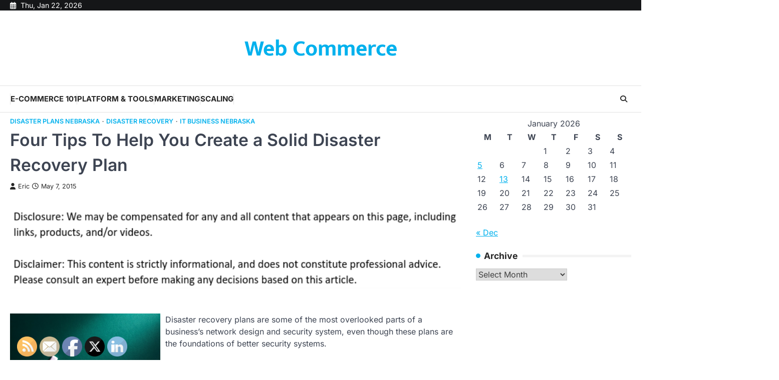

--- FILE ---
content_type: text/html; charset=UTF-8
request_url: https://web-commerces.com/four-tips-to-help-you-create-a-solid-disaster-recovery-plan/
body_size: 14437
content:
<!doctype html>
<html lang="en-US">
<head>
	<meta charset="UTF-8">
	<meta name="viewport" content="width=device-width, initial-scale=1">
	<link rel="profile" href="https://gmpg.org/xfn/11">

	<meta name='robots' content='index, follow, max-image-preview:large, max-snippet:-1, max-video-preview:-1' />

	<!-- This site is optimized with the Yoast SEO plugin v26.8 - https://yoast.com/product/yoast-seo-wordpress/ -->
	<title>Four Tips To Help You Create a Solid Disaster Recovery Plan - Web Commerce</title>
	<link rel="canonical" href="https://web-commerces.com/four-tips-to-help-you-create-a-solid-disaster-recovery-plan/" />
	<meta property="og:locale" content="en_US" />
	<meta property="og:type" content="article" />
	<meta property="og:title" content="Four Tips To Help You Create a Solid Disaster Recovery Plan - Web Commerce" />
	<meta property="og:description" content="Disaster recovery plans are some of the most overlooked parts of a business&#8217;s network design and security system, even though&hellip;" />
	<meta property="og:url" content="https://web-commerces.com/four-tips-to-help-you-create-a-solid-disaster-recovery-plan/" />
	<meta property="og:site_name" content="Web Commerce" />
	<meta property="article:published_time" content="2015-05-07T18:27:28+00:00" />
	<meta property="article:modified_time" content="2025-10-08T11:24:08+00:00" />
	<meta property="og:image" content="https://s3.amazonaws.com/xrm/1668_408_242790_1.jpg" />
	<meta name="author" content="Eric" />
	<meta name="twitter:card" content="summary_large_image" />
	<meta name="twitter:label1" content="Written by" />
	<meta name="twitter:data1" content="Eric" />
	<meta name="twitter:label2" content="Est. reading time" />
	<meta name="twitter:data2" content="2 minutes" />
	<script type="application/ld+json" class="yoast-schema-graph">{"@context":"https://schema.org","@graph":[{"@type":"Article","@id":"https://web-commerces.com/four-tips-to-help-you-create-a-solid-disaster-recovery-plan/#article","isPartOf":{"@id":"https://web-commerces.com/four-tips-to-help-you-create-a-solid-disaster-recovery-plan/"},"author":{"name":"Eric","@id":"https://web-commerces.com/#/schema/person/49772ecc71ea486064b23e00e970cff2"},"headline":"Four Tips To Help You Create a Solid Disaster Recovery Plan","datePublished":"2015-05-07T18:27:28+00:00","dateModified":"2025-10-08T11:24:08+00:00","mainEntityOfPage":{"@id":"https://web-commerces.com/four-tips-to-help-you-create-a-solid-disaster-recovery-plan/"},"wordCount":371,"commentCount":0,"image":{"@id":"https://web-commerces.com/four-tips-to-help-you-create-a-solid-disaster-recovery-plan/#primaryimage"},"thumbnailUrl":"https://s3.amazonaws.com/xrm/1668_408_242790_1.jpg","articleSection":["Disaster plans nebraska","Disaster recovery","It business nebraska"],"inLanguage":"en-US"},{"@type":"WebPage","@id":"https://web-commerces.com/four-tips-to-help-you-create-a-solid-disaster-recovery-plan/","url":"https://web-commerces.com/four-tips-to-help-you-create-a-solid-disaster-recovery-plan/","name":"Four Tips To Help You Create a Solid Disaster Recovery Plan - Web Commerce","isPartOf":{"@id":"https://web-commerces.com/#website"},"primaryImageOfPage":{"@id":"https://web-commerces.com/four-tips-to-help-you-create-a-solid-disaster-recovery-plan/#primaryimage"},"image":{"@id":"https://web-commerces.com/four-tips-to-help-you-create-a-solid-disaster-recovery-plan/#primaryimage"},"thumbnailUrl":"https://s3.amazonaws.com/xrm/1668_408_242790_1.jpg","datePublished":"2015-05-07T18:27:28+00:00","dateModified":"2025-10-08T11:24:08+00:00","author":{"@id":"https://web-commerces.com/#/schema/person/49772ecc71ea486064b23e00e970cff2"},"breadcrumb":{"@id":"https://web-commerces.com/four-tips-to-help-you-create-a-solid-disaster-recovery-plan/#breadcrumb"},"inLanguage":"en-US","potentialAction":[{"@type":"ReadAction","target":["https://web-commerces.com/four-tips-to-help-you-create-a-solid-disaster-recovery-plan/"]}]},{"@type":"ImageObject","inLanguage":"en-US","@id":"https://web-commerces.com/four-tips-to-help-you-create-a-solid-disaster-recovery-plan/#primaryimage","url":"https://s3.amazonaws.com/xrm/1668_408_242790_1.jpg","contentUrl":"https://s3.amazonaws.com/xrm/1668_408_242790_1.jpg"},{"@type":"BreadcrumbList","@id":"https://web-commerces.com/four-tips-to-help-you-create-a-solid-disaster-recovery-plan/#breadcrumb","itemListElement":[{"@type":"ListItem","position":1,"name":"Home","item":"https://web-commerces.com/"},{"@type":"ListItem","position":2,"name":"Four Tips To Help You Create a Solid Disaster Recovery Plan"}]},{"@type":"WebSite","@id":"https://web-commerces.com/#website","url":"https://web-commerces.com/","name":"Web Commerce","description":"","potentialAction":[{"@type":"SearchAction","target":{"@type":"EntryPoint","urlTemplate":"https://web-commerces.com/?s={search_term_string}"},"query-input":{"@type":"PropertyValueSpecification","valueRequired":true,"valueName":"search_term_string"}}],"inLanguage":"en-US"},{"@type":"Person","@id":"https://web-commerces.com/#/schema/person/49772ecc71ea486064b23e00e970cff2","name":"Eric","image":{"@type":"ImageObject","inLanguage":"en-US","@id":"https://web-commerces.com/#/schema/person/image/","url":"https://secure.gravatar.com/avatar/9baecf92bae6639a4e61738fb5c8b53b063b214f232b91bd950a7b295f0cd154?s=96&d=wavatar&r=g","contentUrl":"https://secure.gravatar.com/avatar/9baecf92bae6639a4e61738fb5c8b53b063b214f232b91bd950a7b295f0cd154?s=96&d=wavatar&r=g","caption":"Eric"},"url":"https://web-commerces.com/author/eric/"}]}</script>
	<!-- / Yoast SEO plugin. -->


<link rel="alternate" type="application/rss+xml" title="Web Commerce &raquo; Feed" href="https://web-commerces.com/feed/" />
<link rel="alternate" title="oEmbed (JSON)" type="application/json+oembed" href="https://web-commerces.com/wp-json/oembed/1.0/embed?url=https%3A%2F%2Fweb-commerces.com%2Ffour-tips-to-help-you-create-a-solid-disaster-recovery-plan%2F" />
<link rel="alternate" title="oEmbed (XML)" type="text/xml+oembed" href="https://web-commerces.com/wp-json/oembed/1.0/embed?url=https%3A%2F%2Fweb-commerces.com%2Ffour-tips-to-help-you-create-a-solid-disaster-recovery-plan%2F&#038;format=xml" />
<style id='wp-img-auto-sizes-contain-inline-css'>
img:is([sizes=auto i],[sizes^="auto," i]){contain-intrinsic-size:3000px 1500px}
/*# sourceURL=wp-img-auto-sizes-contain-inline-css */
</style>
<style id='wp-emoji-styles-inline-css'>

	img.wp-smiley, img.emoji {
		display: inline !important;
		border: none !important;
		box-shadow: none !important;
		height: 1em !important;
		width: 1em !important;
		margin: 0 0.07em !important;
		vertical-align: -0.1em !important;
		background: none !important;
		padding: 0 !important;
	}
/*# sourceURL=wp-emoji-styles-inline-css */
</style>
<style id='wp-block-library-inline-css'>
:root{--wp-block-synced-color:#7a00df;--wp-block-synced-color--rgb:122,0,223;--wp-bound-block-color:var(--wp-block-synced-color);--wp-editor-canvas-background:#ddd;--wp-admin-theme-color:#007cba;--wp-admin-theme-color--rgb:0,124,186;--wp-admin-theme-color-darker-10:#006ba1;--wp-admin-theme-color-darker-10--rgb:0,107,160.5;--wp-admin-theme-color-darker-20:#005a87;--wp-admin-theme-color-darker-20--rgb:0,90,135;--wp-admin-border-width-focus:2px}@media (min-resolution:192dpi){:root{--wp-admin-border-width-focus:1.5px}}.wp-element-button{cursor:pointer}:root .has-very-light-gray-background-color{background-color:#eee}:root .has-very-dark-gray-background-color{background-color:#313131}:root .has-very-light-gray-color{color:#eee}:root .has-very-dark-gray-color{color:#313131}:root .has-vivid-green-cyan-to-vivid-cyan-blue-gradient-background{background:linear-gradient(135deg,#00d084,#0693e3)}:root .has-purple-crush-gradient-background{background:linear-gradient(135deg,#34e2e4,#4721fb 50%,#ab1dfe)}:root .has-hazy-dawn-gradient-background{background:linear-gradient(135deg,#faaca8,#dad0ec)}:root .has-subdued-olive-gradient-background{background:linear-gradient(135deg,#fafae1,#67a671)}:root .has-atomic-cream-gradient-background{background:linear-gradient(135deg,#fdd79a,#004a59)}:root .has-nightshade-gradient-background{background:linear-gradient(135deg,#330968,#31cdcf)}:root .has-midnight-gradient-background{background:linear-gradient(135deg,#020381,#2874fc)}:root{--wp--preset--font-size--normal:16px;--wp--preset--font-size--huge:42px}.has-regular-font-size{font-size:1em}.has-larger-font-size{font-size:2.625em}.has-normal-font-size{font-size:var(--wp--preset--font-size--normal)}.has-huge-font-size{font-size:var(--wp--preset--font-size--huge)}.has-text-align-center{text-align:center}.has-text-align-left{text-align:left}.has-text-align-right{text-align:right}.has-fit-text{white-space:nowrap!important}#end-resizable-editor-section{display:none}.aligncenter{clear:both}.items-justified-left{justify-content:flex-start}.items-justified-center{justify-content:center}.items-justified-right{justify-content:flex-end}.items-justified-space-between{justify-content:space-between}.screen-reader-text{border:0;clip-path:inset(50%);height:1px;margin:-1px;overflow:hidden;padding:0;position:absolute;width:1px;word-wrap:normal!important}.screen-reader-text:focus{background-color:#ddd;clip-path:none;color:#444;display:block;font-size:1em;height:auto;left:5px;line-height:normal;padding:15px 23px 14px;text-decoration:none;top:5px;width:auto;z-index:100000}html :where(.has-border-color){border-style:solid}html :where([style*=border-top-color]){border-top-style:solid}html :where([style*=border-right-color]){border-right-style:solid}html :where([style*=border-bottom-color]){border-bottom-style:solid}html :where([style*=border-left-color]){border-left-style:solid}html :where([style*=border-width]){border-style:solid}html :where([style*=border-top-width]){border-top-style:solid}html :where([style*=border-right-width]){border-right-style:solid}html :where([style*=border-bottom-width]){border-bottom-style:solid}html :where([style*=border-left-width]){border-left-style:solid}html :where(img[class*=wp-image-]){height:auto;max-width:100%}:where(figure){margin:0 0 1em}html :where(.is-position-sticky){--wp-admin--admin-bar--position-offset:var(--wp-admin--admin-bar--height,0px)}@media screen and (max-width:600px){html :where(.is-position-sticky){--wp-admin--admin-bar--position-offset:0px}}

/*# sourceURL=wp-block-library-inline-css */
</style><style id='global-styles-inline-css'>
:root{--wp--preset--aspect-ratio--square: 1;--wp--preset--aspect-ratio--4-3: 4/3;--wp--preset--aspect-ratio--3-4: 3/4;--wp--preset--aspect-ratio--3-2: 3/2;--wp--preset--aspect-ratio--2-3: 2/3;--wp--preset--aspect-ratio--16-9: 16/9;--wp--preset--aspect-ratio--9-16: 9/16;--wp--preset--color--black: #000000;--wp--preset--color--cyan-bluish-gray: #abb8c3;--wp--preset--color--white: #ffffff;--wp--preset--color--pale-pink: #f78da7;--wp--preset--color--vivid-red: #cf2e2e;--wp--preset--color--luminous-vivid-orange: #ff6900;--wp--preset--color--luminous-vivid-amber: #fcb900;--wp--preset--color--light-green-cyan: #7bdcb5;--wp--preset--color--vivid-green-cyan: #00d084;--wp--preset--color--pale-cyan-blue: #8ed1fc;--wp--preset--color--vivid-cyan-blue: #0693e3;--wp--preset--color--vivid-purple: #9b51e0;--wp--preset--gradient--vivid-cyan-blue-to-vivid-purple: linear-gradient(135deg,rgb(6,147,227) 0%,rgb(155,81,224) 100%);--wp--preset--gradient--light-green-cyan-to-vivid-green-cyan: linear-gradient(135deg,rgb(122,220,180) 0%,rgb(0,208,130) 100%);--wp--preset--gradient--luminous-vivid-amber-to-luminous-vivid-orange: linear-gradient(135deg,rgb(252,185,0) 0%,rgb(255,105,0) 100%);--wp--preset--gradient--luminous-vivid-orange-to-vivid-red: linear-gradient(135deg,rgb(255,105,0) 0%,rgb(207,46,46) 100%);--wp--preset--gradient--very-light-gray-to-cyan-bluish-gray: linear-gradient(135deg,rgb(238,238,238) 0%,rgb(169,184,195) 100%);--wp--preset--gradient--cool-to-warm-spectrum: linear-gradient(135deg,rgb(74,234,220) 0%,rgb(151,120,209) 20%,rgb(207,42,186) 40%,rgb(238,44,130) 60%,rgb(251,105,98) 80%,rgb(254,248,76) 100%);--wp--preset--gradient--blush-light-purple: linear-gradient(135deg,rgb(255,206,236) 0%,rgb(152,150,240) 100%);--wp--preset--gradient--blush-bordeaux: linear-gradient(135deg,rgb(254,205,165) 0%,rgb(254,45,45) 50%,rgb(107,0,62) 100%);--wp--preset--gradient--luminous-dusk: linear-gradient(135deg,rgb(255,203,112) 0%,rgb(199,81,192) 50%,rgb(65,88,208) 100%);--wp--preset--gradient--pale-ocean: linear-gradient(135deg,rgb(255,245,203) 0%,rgb(182,227,212) 50%,rgb(51,167,181) 100%);--wp--preset--gradient--electric-grass: linear-gradient(135deg,rgb(202,248,128) 0%,rgb(113,206,126) 100%);--wp--preset--gradient--midnight: linear-gradient(135deg,rgb(2,3,129) 0%,rgb(40,116,252) 100%);--wp--preset--font-size--small: 13px;--wp--preset--font-size--medium: 20px;--wp--preset--font-size--large: 36px;--wp--preset--font-size--x-large: 42px;--wp--preset--spacing--20: 0.44rem;--wp--preset--spacing--30: 0.67rem;--wp--preset--spacing--40: 1rem;--wp--preset--spacing--50: 1.5rem;--wp--preset--spacing--60: 2.25rem;--wp--preset--spacing--70: 3.38rem;--wp--preset--spacing--80: 5.06rem;--wp--preset--shadow--natural: 6px 6px 9px rgba(0, 0, 0, 0.2);--wp--preset--shadow--deep: 12px 12px 50px rgba(0, 0, 0, 0.4);--wp--preset--shadow--sharp: 6px 6px 0px rgba(0, 0, 0, 0.2);--wp--preset--shadow--outlined: 6px 6px 0px -3px rgb(255, 255, 255), 6px 6px rgb(0, 0, 0);--wp--preset--shadow--crisp: 6px 6px 0px rgb(0, 0, 0);}:where(.is-layout-flex){gap: 0.5em;}:where(.is-layout-grid){gap: 0.5em;}body .is-layout-flex{display: flex;}.is-layout-flex{flex-wrap: wrap;align-items: center;}.is-layout-flex > :is(*, div){margin: 0;}body .is-layout-grid{display: grid;}.is-layout-grid > :is(*, div){margin: 0;}:where(.wp-block-columns.is-layout-flex){gap: 2em;}:where(.wp-block-columns.is-layout-grid){gap: 2em;}:where(.wp-block-post-template.is-layout-flex){gap: 1.25em;}:where(.wp-block-post-template.is-layout-grid){gap: 1.25em;}.has-black-color{color: var(--wp--preset--color--black) !important;}.has-cyan-bluish-gray-color{color: var(--wp--preset--color--cyan-bluish-gray) !important;}.has-white-color{color: var(--wp--preset--color--white) !important;}.has-pale-pink-color{color: var(--wp--preset--color--pale-pink) !important;}.has-vivid-red-color{color: var(--wp--preset--color--vivid-red) !important;}.has-luminous-vivid-orange-color{color: var(--wp--preset--color--luminous-vivid-orange) !important;}.has-luminous-vivid-amber-color{color: var(--wp--preset--color--luminous-vivid-amber) !important;}.has-light-green-cyan-color{color: var(--wp--preset--color--light-green-cyan) !important;}.has-vivid-green-cyan-color{color: var(--wp--preset--color--vivid-green-cyan) !important;}.has-pale-cyan-blue-color{color: var(--wp--preset--color--pale-cyan-blue) !important;}.has-vivid-cyan-blue-color{color: var(--wp--preset--color--vivid-cyan-blue) !important;}.has-vivid-purple-color{color: var(--wp--preset--color--vivid-purple) !important;}.has-black-background-color{background-color: var(--wp--preset--color--black) !important;}.has-cyan-bluish-gray-background-color{background-color: var(--wp--preset--color--cyan-bluish-gray) !important;}.has-white-background-color{background-color: var(--wp--preset--color--white) !important;}.has-pale-pink-background-color{background-color: var(--wp--preset--color--pale-pink) !important;}.has-vivid-red-background-color{background-color: var(--wp--preset--color--vivid-red) !important;}.has-luminous-vivid-orange-background-color{background-color: var(--wp--preset--color--luminous-vivid-orange) !important;}.has-luminous-vivid-amber-background-color{background-color: var(--wp--preset--color--luminous-vivid-amber) !important;}.has-light-green-cyan-background-color{background-color: var(--wp--preset--color--light-green-cyan) !important;}.has-vivid-green-cyan-background-color{background-color: var(--wp--preset--color--vivid-green-cyan) !important;}.has-pale-cyan-blue-background-color{background-color: var(--wp--preset--color--pale-cyan-blue) !important;}.has-vivid-cyan-blue-background-color{background-color: var(--wp--preset--color--vivid-cyan-blue) !important;}.has-vivid-purple-background-color{background-color: var(--wp--preset--color--vivid-purple) !important;}.has-black-border-color{border-color: var(--wp--preset--color--black) !important;}.has-cyan-bluish-gray-border-color{border-color: var(--wp--preset--color--cyan-bluish-gray) !important;}.has-white-border-color{border-color: var(--wp--preset--color--white) !important;}.has-pale-pink-border-color{border-color: var(--wp--preset--color--pale-pink) !important;}.has-vivid-red-border-color{border-color: var(--wp--preset--color--vivid-red) !important;}.has-luminous-vivid-orange-border-color{border-color: var(--wp--preset--color--luminous-vivid-orange) !important;}.has-luminous-vivid-amber-border-color{border-color: var(--wp--preset--color--luminous-vivid-amber) !important;}.has-light-green-cyan-border-color{border-color: var(--wp--preset--color--light-green-cyan) !important;}.has-vivid-green-cyan-border-color{border-color: var(--wp--preset--color--vivid-green-cyan) !important;}.has-pale-cyan-blue-border-color{border-color: var(--wp--preset--color--pale-cyan-blue) !important;}.has-vivid-cyan-blue-border-color{border-color: var(--wp--preset--color--vivid-cyan-blue) !important;}.has-vivid-purple-border-color{border-color: var(--wp--preset--color--vivid-purple) !important;}.has-vivid-cyan-blue-to-vivid-purple-gradient-background{background: var(--wp--preset--gradient--vivid-cyan-blue-to-vivid-purple) !important;}.has-light-green-cyan-to-vivid-green-cyan-gradient-background{background: var(--wp--preset--gradient--light-green-cyan-to-vivid-green-cyan) !important;}.has-luminous-vivid-amber-to-luminous-vivid-orange-gradient-background{background: var(--wp--preset--gradient--luminous-vivid-amber-to-luminous-vivid-orange) !important;}.has-luminous-vivid-orange-to-vivid-red-gradient-background{background: var(--wp--preset--gradient--luminous-vivid-orange-to-vivid-red) !important;}.has-very-light-gray-to-cyan-bluish-gray-gradient-background{background: var(--wp--preset--gradient--very-light-gray-to-cyan-bluish-gray) !important;}.has-cool-to-warm-spectrum-gradient-background{background: var(--wp--preset--gradient--cool-to-warm-spectrum) !important;}.has-blush-light-purple-gradient-background{background: var(--wp--preset--gradient--blush-light-purple) !important;}.has-blush-bordeaux-gradient-background{background: var(--wp--preset--gradient--blush-bordeaux) !important;}.has-luminous-dusk-gradient-background{background: var(--wp--preset--gradient--luminous-dusk) !important;}.has-pale-ocean-gradient-background{background: var(--wp--preset--gradient--pale-ocean) !important;}.has-electric-grass-gradient-background{background: var(--wp--preset--gradient--electric-grass) !important;}.has-midnight-gradient-background{background: var(--wp--preset--gradient--midnight) !important;}.has-small-font-size{font-size: var(--wp--preset--font-size--small) !important;}.has-medium-font-size{font-size: var(--wp--preset--font-size--medium) !important;}.has-large-font-size{font-size: var(--wp--preset--font-size--large) !important;}.has-x-large-font-size{font-size: var(--wp--preset--font-size--x-large) !important;}
/*# sourceURL=global-styles-inline-css */
</style>

<style id='classic-theme-styles-inline-css'>
/*! This file is auto-generated */
.wp-block-button__link{color:#fff;background-color:#32373c;border-radius:9999px;box-shadow:none;text-decoration:none;padding:calc(.667em + 2px) calc(1.333em + 2px);font-size:1.125em}.wp-block-file__button{background:#32373c;color:#fff;text-decoration:none}
/*# sourceURL=/wp-includes/css/classic-themes.min.css */
</style>
<link rel='stylesheet' id='SFSImainCss-css' href='https://web-commerces.com/wp-content/plugins/ultimate-social-media-icons/css/sfsi-style.css?ver=2.9.6' media='all' />
<link rel='stylesheet' id='newsbreeze-slick-style-css' href='https://web-commerces.com/wp-content/themes/newsbreeze/assets/css/slick.min.css?ver=1.8.1' media='all' />
<link rel='stylesheet' id='newsbreeze-fontawesome-style-css' href='https://web-commerces.com/wp-content/themes/newsbreeze/assets/css/fontawesome.min.css?ver=6.4.2' media='all' />
<link rel='stylesheet' id='newsbreeze-google-fonts-css' href='https://web-commerces.com/wp-content/fonts/67744478b9789bc53ad51b8061b62b76.css' media='all' />
<link rel='stylesheet' id='newsbreeze-style-css' href='https://web-commerces.com/wp-content/themes/newsbreeze/style.css?ver=1.0.1' media='all' />
<style id='newsbreeze-style-inline-css'>

	/* Color */
	:root {
		--header-text-color: #00b1ed;
	}
	
	/* Typograhpy */
	:root {
		--font-heading: "Inter", serif;
		--font-main: -apple-system, BlinkMacSystemFont,"Inter", "Segoe UI", Roboto, Oxygen-Sans, Ubuntu, Cantarell, "Helvetica Neue", sans-serif;
	}

	body,
	button, input, select, optgroup, textarea {
		font-family: "Inter", serif;
	}

	.site-title a {
		font-family: "Mukta", serif;
	}

	.site-description {
		font-family: "Inter", serif;
	}
	
/*# sourceURL=newsbreeze-style-inline-css */
</style>
<script src="https://web-commerces.com/wp-includes/js/jquery/jquery.min.js?ver=3.7.1" id="jquery-core-js"></script>
<script src="https://web-commerces.com/wp-includes/js/jquery/jquery-migrate.min.js?ver=3.4.1" id="jquery-migrate-js"></script>
<link rel="https://api.w.org/" href="https://web-commerces.com/wp-json/" /><link rel="alternate" title="JSON" type="application/json" href="https://web-commerces.com/wp-json/wp/v2/posts/408" /><link rel="EditURI" type="application/rsd+xml" title="RSD" href="https://web-commerces.com/xmlrpc.php?rsd" />
<meta name="generator" content="WordPress 6.9" />
<link rel='shortlink' href='https://web-commerces.com/?p=408' />
<meta name="follow.[base64]" content="5dyUG2jBwas3KD1FPzv4"/>
<style type="text/css" id="breadcrumb-trail-css">.trail-items li::after {content: "/";}</style>
<meta name="generator" content="speculation-rules 1.6.0">
</head>

<body class="wp-singular post-template-default single single-post postid-408 single-format-standard wp-embed-responsive wp-theme-newsbreeze sfsi_actvite_theme_default right-sidebar light-theme">
		<div id="page" class="site ascendoor-site-wrapper">
		<a class="skip-link screen-reader-text" href="#primary">Skip to content</a>
		<div id="loader">
			<div class="loader-container">
				<div id="preloader" class="style-2">
					<div class="dot"></div>
				</div>
			</div>
		</div><!-- #loader -->
		<header id="masthead" class="site-header header-style-3 logo-size-small">
			<div class="top-middle-header-wrapper " style="background-image: url('');">
									<div class="top-header-part">
						<div class="ascendoor-wrapper">
							<div class="top-header-wrapper">
								<div class="top-header-left">
									<div class="date-wrap">
										<i class="far fa-calendar-alt"></i>
										<span>Thu, Jan 22, 2026</span>
									</div>
								</div>
								<div class="top-header-right">
									<div class="social-icons">
																			</div>
								</div>
							</div>
						</div>
					</div>
								<div class="middle-header-part">
										<div class="ascendoor-wrapper">
						<div class="middle-header-wrapper no-image">
							<div class="site-branding">
																<div class="site-identity">
																		<p class="site-title"><a href="https://web-commerces.com/" rel="home">Web Commerce</a></p>
																	</div>
							</div><!-- .site-branding -->
													</div>
					</div>
				</div>
			</div>
			<div class="bottom-header-part-outer">
				<div class="bottom-header-part">
					<div class="ascendoor-wrapper">
						<div class="bottom-header-wrapper">
							<div class="navigation-part">
								<nav id="site-navigation" class="main-navigation">
									<button class="menu-toggle" aria-controls="primary-menu" aria-expanded="false">
										<span class="hamburger">
											<svg viewBox="0 0 100 100" xmlns="http://www.w3.org/2000/svg">
												<circle cx="50" cy="50" r="30"></circle>
												<path class="line--1" d="M0 70l28-28c2-2 2-2 7-2h64"></path>
												<path class="line--2" d="M0 50h99"></path>
												<path class="line--3" d="M0 30l28 28c2 2 2 2 7 2h64"></path>
											</svg>
										</span>
									</button>
									<div class="main-navigation-links">
										<div class="menu-menu-container"><ul id="menu-menu" class="menu"><li id="menu-item-1684" class="menu-item menu-item-type-taxonomy menu-item-object-category menu-item-1684"><a href="https://web-commerces.com/category/e-commerce-101/">E-commerce 101</a></li>
<li id="menu-item-1685" class="menu-item menu-item-type-taxonomy menu-item-object-category menu-item-1685"><a href="https://web-commerces.com/category/platform-tools/">Platform &amp; Tools</a></li>
<li id="menu-item-1687" class="menu-item menu-item-type-taxonomy menu-item-object-category menu-item-1687"><a href="https://web-commerces.com/category/marketing/">Marketing</a></li>
<li id="menu-item-1686" class="menu-item menu-item-type-taxonomy menu-item-object-category menu-item-1686"><a href="https://web-commerces.com/category/scaling/">Scaling</a></li>
</ul></div>									</div>
								</nav><!-- #site-navigation -->
							</div>
							<div class="bottom-header-right-part">
								<div class="header-search">
									<div class="header-search-wrap">
										<a href="#" title="Search" class="header-search-icon">
											<i class="fa-solid fa-magnifying-glass"></i>
										</a>
										<div class="header-search-form">
											<form role="search" method="get" class="search-form" action="https://web-commerces.com/">
				<label>
					<span class="screen-reader-text">Search for:</span>
					<input type="search" class="search-field" placeholder="Search &hellip;" value="" name="s" />
				</label>
				<input type="submit" class="search-submit" value="Search" />
			</form>										</div>
									</div>
								</div>
							</div>
						</div>
					</div>
				</div>
			</div>
		</header><!-- #masthead -->


					<div id="content" class="site-content">
				<div class="ascendoor-wrapper">
					<div class="ascendoor-page">
					<main id="primary" class="site-main">

	
<article id="post-408" class="post-408 post type-post status-publish format-standard hentry category-disaster-plans-nebraska category-disaster-recovery category-it-business-nebraska">
	<div class="mag-post-single">
		<div class="mag-post-detail">
			<div class="mag-post-category">
				<a href="https://web-commerces.com/category/disaster-plans-nebraska/">Disaster plans nebraska</a><a href="https://web-commerces.com/category/disaster-recovery/">Disaster recovery</a><a href="https://web-commerces.com/category/it-business-nebraska/">It business nebraska</a>			</div>
			<header class="entry-header">
				<h1 class="entry-title">Four Tips To Help You Create a Solid Disaster Recovery Plan</h1>					<div class="mag-post-meta">
						<span class="post-author"> <a class="url fn n" href="https://web-commerces.com/author/eric/"><i class="fas fa-user"></i>Eric</a></span><span class="post-date"><a href="https://web-commerces.com/four-tips-to-help-you-create-a-solid-disaster-recovery-plan/" rel="bookmark"><i class="far fa-clock"></i><time class="entry-date published" datetime="2015-05-07T18:27:28+00:00">May 7, 2015</time><time class="updated" datetime="2025-10-08T11:24:08+00:00">October 8, 2025</time></a></span>					</div>
							</header><!-- .entry-header -->
		</div>
	</div>
		<div class="entry-content">
		<img decoding="async" src="/wp-content/uploads/2021/05/disclosure18.png" style="width:100%; margin:auto;">
<p><!--noteaser--></p>
<div style="float: left; padding-right: 10px;"><img decoding="async" src="https://s3.amazonaws.com/xrm/1668_408_242790_1.jpg" alt="Unified communications" align="left" width="300" /></div>
<p> Disaster recovery plans are some of the most overlooked parts of a business&#8217;s network design and security system, even though these plans are the foundations of better security systems.<br />
<br />
If you&#8217;re building up a disaster recovery plan for the first time, or even if you just want to revamp your current plan, here are a few tips to help you out:<br />
 </p>
<ul>
<li> First things first: many businesses like to think that they&#8217;re protected against security threats because they use state-of-the-art malware firewalls &#8212; and these programs <em>are</em> incredibly important &#8212; but <a href="http://www.scmagazine.com/2013-website-security-statistics-report/slideshow/1317/" Title="Disaster recovery nebraska">disaster recovery</a> plans are intended to prevent substantial data and financial losses that might result from natural and environmental problems like earthquakes, fires, snowstorms, etc. There&#8217;s no such thing as being too careful or too prepared with network management during a disaster.<br />
</p>
<li> Keep in mind that the upfront costs of a disaster recovery plan might <em>seem</em> like an unnecessary burden, especially because you&#8217;re constantly imagining the &#8220;What If?&#8221; scenarios that rarely happen, but these disasters <em>do</em> happen and the costs will be monumental. As with pretty much everything, the preventative plan is much better, in terms of cost, than the reactive plan.<br />
</p>
<li> One great way that new technology has influenced the world of network management and <a href="http://www.agcs.allianz.com/insights/expert-risk-articles/energy-risks/" Title="Security systems, Security system">IT services is that you can get help from a</a> disaster recovery service that&#8217;s located thousands of miles away. With cloud storage technology, you can store sensitive company data in servers that are halfway across the country, and with advanced encryption formulas, you can be sure that all of this data is kept safe. Don&#8217;t let distance keep you from utilizing the best service available.<br />
</p>
<li> Last but not least, remember that your business is unique and that you deserve to have a custom plan that covers what <em>you</em> need &#8212; not what your competitors need, or what your clients think you need. If you don&#8217;t feel comfortable with creating a disaster recovery plan yourself, there&#8217;s no shame in seeking advice from corporate security experts. After all, you work hard to maintain a valuable business and there are countless people depending on its success &#8212; you deserve to have a secure data system in place. </p>
	</div><!-- .entry-content -->

	<footer class="entry-footer">
			</footer><!-- .entry-footer -->

</article><!-- #post-408 -->

	<nav class="navigation post-navigation" aria-label="Posts">
		<h2 class="screen-reader-text">Post navigation</h2>
		<div class="nav-links"><div class="nav-previous"><a href="https://web-commerces.com/three-effective-ways-to-prevent-a-cyber-breach-from-exposing-your-companys-information/" rel="prev"><span>&#10229;</span> <span class="nav-title">Three Effective Ways to Prevent a Cyber Breach From Exposing Your Company&#8217;s Information</span></a></div><div class="nav-next"><a href="https://web-commerces.com/the-effectiveness-of-local-seo-how-to-increase-your-companys-visibility/" rel="next"><span class="nav-title">The Effectiveness of Local SEO  How to Increase Your Company&#8217;s Visibility</span> <span>&#10230;</span></a></div></div>
	</nav>
	</main><!-- #main -->
	
<aside id="secondary" class="widget-area ascendoor-widget-area">
	<section id="calendar-3" class="widget widget_calendar"><div id="calendar_wrap" class="calendar_wrap"><table id="wp-calendar" class="wp-calendar-table">
	<caption>January 2026</caption>
	<thead>
	<tr>
		<th scope="col" aria-label="Monday">M</th>
		<th scope="col" aria-label="Tuesday">T</th>
		<th scope="col" aria-label="Wednesday">W</th>
		<th scope="col" aria-label="Thursday">T</th>
		<th scope="col" aria-label="Friday">F</th>
		<th scope="col" aria-label="Saturday">S</th>
		<th scope="col" aria-label="Sunday">S</th>
	</tr>
	</thead>
	<tbody>
	<tr>
		<td colspan="3" class="pad">&nbsp;</td><td>1</td><td>2</td><td>3</td><td>4</td>
	</tr>
	<tr>
		<td><a href="https://web-commerces.com/2026/01/05/" aria-label="Posts published on January 5, 2026">5</a></td><td>6</td><td>7</td><td>8</td><td>9</td><td>10</td><td>11</td>
	</tr>
	<tr>
		<td>12</td><td><a href="https://web-commerces.com/2026/01/13/" aria-label="Posts published on January 13, 2026">13</a></td><td>14</td><td>15</td><td>16</td><td>17</td><td>18</td>
	</tr>
	<tr>
		<td>19</td><td>20</td><td>21</td><td id="today">22</td><td>23</td><td>24</td><td>25</td>
	</tr>
	<tr>
		<td>26</td><td>27</td><td>28</td><td>29</td><td>30</td><td>31</td>
		<td class="pad" colspan="1">&nbsp;</td>
	</tr>
	</tbody>
	</table><nav aria-label="Previous and next months" class="wp-calendar-nav">
		<span class="wp-calendar-nav-prev"><a href="https://web-commerces.com/2025/12/">&laquo; Dec</a></span>
		<span class="pad">&nbsp;</span>
		<span class="wp-calendar-nav-next">&nbsp;</span>
	</nav></div></section><section id="archives-3" class="widget widget_archive"><h2 class="widget-title">Archive</h2>		<label class="screen-reader-text" for="archives-dropdown-3">Archive</label>
		<select id="archives-dropdown-3" name="archive-dropdown">
			
			<option value="">Select Month</option>
				<option value='https://web-commerces.com/2026/01/'> January 2026 &nbsp;(2)</option>
	<option value='https://web-commerces.com/2025/12/'> December 2025 &nbsp;(2)</option>
	<option value='https://web-commerces.com/2025/11/'> November 2025 &nbsp;(2)</option>
	<option value='https://web-commerces.com/2025/10/'> October 2025 &nbsp;(2)</option>
	<option value='https://web-commerces.com/2025/09/'> September 2025 &nbsp;(2)</option>
	<option value='https://web-commerces.com/2025/08/'> August 2025 &nbsp;(1)</option>
	<option value='https://web-commerces.com/2025/05/'> May 2025 &nbsp;(1)</option>
	<option value='https://web-commerces.com/2024/08/'> August 2024 &nbsp;(2)</option>
	<option value='https://web-commerces.com/2024/07/'> July 2024 &nbsp;(3)</option>
	<option value='https://web-commerces.com/2024/06/'> June 2024 &nbsp;(1)</option>
	<option value='https://web-commerces.com/2024/05/'> May 2024 &nbsp;(2)</option>
	<option value='https://web-commerces.com/2024/04/'> April 2024 &nbsp;(4)</option>
	<option value='https://web-commerces.com/2024/03/'> March 2024 &nbsp;(2)</option>
	<option value='https://web-commerces.com/2024/01/'> January 2024 &nbsp;(1)</option>
	<option value='https://web-commerces.com/2023/12/'> December 2023 &nbsp;(1)</option>
	<option value='https://web-commerces.com/2023/11/'> November 2023 &nbsp;(1)</option>
	<option value='https://web-commerces.com/2023/10/'> October 2023 &nbsp;(1)</option>
	<option value='https://web-commerces.com/2023/09/'> September 2023 &nbsp;(1)</option>
	<option value='https://web-commerces.com/2023/08/'> August 2023 &nbsp;(2)</option>
	<option value='https://web-commerces.com/2023/07/'> July 2023 &nbsp;(3)</option>
	<option value='https://web-commerces.com/2023/03/'> March 2023 &nbsp;(2)</option>
	<option value='https://web-commerces.com/2022/12/'> December 2022 &nbsp;(1)</option>
	<option value='https://web-commerces.com/2022/09/'> September 2022 &nbsp;(2)</option>
	<option value='https://web-commerces.com/2022/08/'> August 2022 &nbsp;(3)</option>
	<option value='https://web-commerces.com/2022/07/'> July 2022 &nbsp;(1)</option>
	<option value='https://web-commerces.com/2022/03/'> March 2022 &nbsp;(2)</option>
	<option value='https://web-commerces.com/2022/02/'> February 2022 &nbsp;(1)</option>
	<option value='https://web-commerces.com/2022/01/'> January 2022 &nbsp;(2)</option>
	<option value='https://web-commerces.com/2021/08/'> August 2021 &nbsp;(1)</option>
	<option value='https://web-commerces.com/2021/07/'> July 2021 &nbsp;(1)</option>
	<option value='https://web-commerces.com/2021/06/'> June 2021 &nbsp;(1)</option>
	<option value='https://web-commerces.com/2021/03/'> March 2021 &nbsp;(2)</option>
	<option value='https://web-commerces.com/2021/02/'> February 2021 &nbsp;(1)</option>
	<option value='https://web-commerces.com/2020/12/'> December 2020 &nbsp;(2)</option>
	<option value='https://web-commerces.com/2020/10/'> October 2020 &nbsp;(2)</option>
	<option value='https://web-commerces.com/2020/09/'> September 2020 &nbsp;(1)</option>
	<option value='https://web-commerces.com/2020/08/'> August 2020 &nbsp;(1)</option>
	<option value='https://web-commerces.com/2020/07/'> July 2020 &nbsp;(1)</option>
	<option value='https://web-commerces.com/2020/06/'> June 2020 &nbsp;(1)</option>
	<option value='https://web-commerces.com/2020/05/'> May 2020 &nbsp;(2)</option>
	<option value='https://web-commerces.com/2020/04/'> April 2020 &nbsp;(4)</option>
	<option value='https://web-commerces.com/2020/03/'> March 2020 &nbsp;(1)</option>
	<option value='https://web-commerces.com/2020/02/'> February 2020 &nbsp;(3)</option>
	<option value='https://web-commerces.com/2019/12/'> December 2019 &nbsp;(3)</option>
	<option value='https://web-commerces.com/2019/11/'> November 2019 &nbsp;(2)</option>
	<option value='https://web-commerces.com/2019/10/'> October 2019 &nbsp;(2)</option>
	<option value='https://web-commerces.com/2019/09/'> September 2019 &nbsp;(4)</option>
	<option value='https://web-commerces.com/2019/08/'> August 2019 &nbsp;(3)</option>
	<option value='https://web-commerces.com/2019/07/'> July 2019 &nbsp;(10)</option>
	<option value='https://web-commerces.com/2019/06/'> June 2019 &nbsp;(6)</option>
	<option value='https://web-commerces.com/2019/05/'> May 2019 &nbsp;(5)</option>
	<option value='https://web-commerces.com/2019/04/'> April 2019 &nbsp;(3)</option>
	<option value='https://web-commerces.com/2019/03/'> March 2019 &nbsp;(9)</option>
	<option value='https://web-commerces.com/2019/02/'> February 2019 &nbsp;(4)</option>
	<option value='https://web-commerces.com/2019/01/'> January 2019 &nbsp;(4)</option>
	<option value='https://web-commerces.com/2018/12/'> December 2018 &nbsp;(8)</option>
	<option value='https://web-commerces.com/2018/11/'> November 2018 &nbsp;(2)</option>
	<option value='https://web-commerces.com/2018/10/'> October 2018 &nbsp;(4)</option>
	<option value='https://web-commerces.com/2018/09/'> September 2018 &nbsp;(1)</option>
	<option value='https://web-commerces.com/2018/08/'> August 2018 &nbsp;(5)</option>
	<option value='https://web-commerces.com/2018/07/'> July 2018 &nbsp;(4)</option>
	<option value='https://web-commerces.com/2018/02/'> February 2018 &nbsp;(1)</option>
	<option value='https://web-commerces.com/2018/01/'> January 2018 &nbsp;(5)</option>
	<option value='https://web-commerces.com/2017/12/'> December 2017 &nbsp;(1)</option>
	<option value='https://web-commerces.com/2017/11/'> November 2017 &nbsp;(2)</option>
	<option value='https://web-commerces.com/2017/10/'> October 2017 &nbsp;(5)</option>
	<option value='https://web-commerces.com/2017/09/'> September 2017 &nbsp;(5)</option>
	<option value='https://web-commerces.com/2017/08/'> August 2017 &nbsp;(1)</option>
	<option value='https://web-commerces.com/2017/07/'> July 2017 &nbsp;(5)</option>
	<option value='https://web-commerces.com/2017/06/'> June 2017 &nbsp;(4)</option>
	<option value='https://web-commerces.com/2017/05/'> May 2017 &nbsp;(5)</option>
	<option value='https://web-commerces.com/2017/04/'> April 2017 &nbsp;(7)</option>
	<option value='https://web-commerces.com/2017/03/'> March 2017 &nbsp;(10)</option>
	<option value='https://web-commerces.com/2017/02/'> February 2017 &nbsp;(1)</option>
	<option value='https://web-commerces.com/2017/01/'> January 2017 &nbsp;(3)</option>
	<option value='https://web-commerces.com/2016/12/'> December 2016 &nbsp;(5)</option>
	<option value='https://web-commerces.com/2016/11/'> November 2016 &nbsp;(4)</option>
	<option value='https://web-commerces.com/2016/10/'> October 2016 &nbsp;(8)</option>
	<option value='https://web-commerces.com/2015/12/'> December 2015 &nbsp;(3)</option>
	<option value='https://web-commerces.com/2015/11/'> November 2015 &nbsp;(9)</option>
	<option value='https://web-commerces.com/2015/10/'> October 2015 &nbsp;(4)</option>
	<option value='https://web-commerces.com/2015/09/'> September 2015 &nbsp;(4)</option>
	<option value='https://web-commerces.com/2015/08/'> August 2015 &nbsp;(8)</option>
	<option value='https://web-commerces.com/2015/07/'> July 2015 &nbsp;(6)</option>
	<option value='https://web-commerces.com/2015/06/'> June 2015 &nbsp;(2)</option>
	<option value='https://web-commerces.com/2015/05/'> May 2015 &nbsp;(4)</option>
	<option value='https://web-commerces.com/2015/04/'> April 2015 &nbsp;(4)</option>
	<option value='https://web-commerces.com/2015/03/'> March 2015 &nbsp;(3)</option>
	<option value='https://web-commerces.com/2015/01/'> January 2015 &nbsp;(1)</option>
	<option value='https://web-commerces.com/2014/12/'> December 2014 &nbsp;(4)</option>
	<option value='https://web-commerces.com/2014/11/'> November 2014 &nbsp;(8)</option>
	<option value='https://web-commerces.com/2014/10/'> October 2014 &nbsp;(6)</option>
	<option value='https://web-commerces.com/2014/09/'> September 2014 &nbsp;(2)</option>
	<option value='https://web-commerces.com/2014/08/'> August 2014 &nbsp;(7)</option>
	<option value='https://web-commerces.com/2014/07/'> July 2014 &nbsp;(8)</option>
	<option value='https://web-commerces.com/2014/06/'> June 2014 &nbsp;(6)</option>
	<option value='https://web-commerces.com/2014/05/'> May 2014 &nbsp;(8)</option>
	<option value='https://web-commerces.com/2014/04/'> April 2014 &nbsp;(10)</option>
	<option value='https://web-commerces.com/2014/03/'> March 2014 &nbsp;(5)</option>
	<option value='https://web-commerces.com/2014/02/'> February 2014 &nbsp;(10)</option>
	<option value='https://web-commerces.com/2014/01/'> January 2014 &nbsp;(6)</option>
	<option value='https://web-commerces.com/2013/12/'> December 2013 &nbsp;(4)</option>
	<option value='https://web-commerces.com/2013/11/'> November 2013 &nbsp;(3)</option>
	<option value='https://web-commerces.com/2013/10/'> October 2013 &nbsp;(6)</option>
	<option value='https://web-commerces.com/2013/07/'> July 2013 &nbsp;(1)</option>
	<option value='https://web-commerces.com/2013/06/'> June 2013 &nbsp;(3)</option>
	<option value='https://web-commerces.com/2013/05/'> May 2013 &nbsp;(10)</option>
	<option value='https://web-commerces.com/2013/04/'> April 2013 &nbsp;(6)</option>
	<option value='https://web-commerces.com/2013/01/'> January 2013 &nbsp;(5)</option>
	<option value='https://web-commerces.com/2012/12/'> December 2012 &nbsp;(11)</option>
	<option value='https://web-commerces.com/2012/11/'> November 2012 &nbsp;(19)</option>
	<option value='https://web-commerces.com/2012/10/'> October 2012 &nbsp;(15)</option>
	<option value='https://web-commerces.com/2012/01/'> January 2012 &nbsp;(1)</option>

		</select>

			<script>
( ( dropdownId ) => {
	const dropdown = document.getElementById( dropdownId );
	function onSelectChange() {
		setTimeout( () => {
			if ( 'escape' === dropdown.dataset.lastkey ) {
				return;
			}
			if ( dropdown.value ) {
				document.location.href = dropdown.value;
			}
		}, 250 );
	}
	function onKeyUp( event ) {
		if ( 'Escape' === event.key ) {
			dropdown.dataset.lastkey = 'escape';
		} else {
			delete dropdown.dataset.lastkey;
		}
	}
	function onClick() {
		delete dropdown.dataset.lastkey;
	}
	dropdown.addEventListener( 'keyup', onKeyUp );
	dropdown.addEventListener( 'click', onClick );
	dropdown.addEventListener( 'change', onSelectChange );
})( "archives-dropdown-3" );

//# sourceURL=WP_Widget_Archives%3A%3Awidget
</script>
</section></aside><!-- #secondary -->
</div>
</div>
</div><!-- #content -->

</div><!-- #page -->

<footer id="colophon" class="site-footer">
	<div class="site-footer-bottom">
	<div class="ascendoor-wrapper">
		<div class="site-footer-bottom-wrapper">
			<div class="site-info">
					<span>Copyright © 2026 <a href="https://web-commerces.com/">Web Commerce</a> - <a href="/sitemap">Sitemap</a>
 | Newsbreeze&nbsp;by&nbsp;<a target="_blank" href="https://ascendoor.com/">Ascendoor</a> | Powered by <a href="https://wordpress.org/" target="_blank">WordPress</a>. </span>
					</div><!-- .site-info -->
			</div>
		</div>
	</div>
</footer><!-- #colophon -->

<a href="#" id="scroll-to-top" class="magazine-scroll-to-top all-device">
	<i class="fa-solid fa-chevron-up"></i>
	<div class="progress-wrap">
		<svg class="progress-circle svg-content" width="100%" height="100%" viewBox="-1 -1 102 102">
			<path d="M50,1 a49,49 0 0,1 0,98 a49,49 0 0,1 0,-98" />
		</svg>
	</div>
</a>

<script type="speculationrules">
{"prerender":[{"source":"document","where":{"and":[{"href_matches":"/*"},{"not":{"href_matches":["/wp-*.php","/wp-admin/*","/wp-content/uploads/*","/wp-content/*","/wp-content/plugins/*","/wp-content/themes/newsbreeze/*","/*\\?(.+)"]}},{"not":{"selector_matches":"a[rel~=\"nofollow\"]"}},{"not":{"selector_matches":".no-prerender, .no-prerender a"}},{"not":{"selector_matches":".no-prefetch, .no-prefetch a"}}]},"eagerness":"moderate"}]}
</script>
                <!--facebook like and share js -->
                <div id="fb-root"></div>
                <script>
                    (function(d, s, id) {
                        var js, fjs = d.getElementsByTagName(s)[0];
                        if (d.getElementById(id)) return;
                        js = d.createElement(s);
                        js.id = id;
                        js.src = "https://connect.facebook.net/en_US/sdk.js#xfbml=1&version=v3.2";
                        fjs.parentNode.insertBefore(js, fjs);
                    }(document, 'script', 'facebook-jssdk'));
                </script>
                <script>
window.addEventListener('sfsi_functions_loaded', function() {
    if (typeof sfsi_responsive_toggle == 'function') {
        sfsi_responsive_toggle(0);
        // console.log('sfsi_responsive_toggle');

    }
})
</script>
<div class="norm_row sfsi_wDiv sfsi_floater_position_bottom-left" id="sfsi_floater" style="z-index: 9999;width:225px;text-align:left;position:absolute;position:absolute;left:30px;bottom:0px;"><div style='width:40px; height:40px;margin-left:5px;margin-bottom:5px; ' class='sfsi_wicons shuffeldiv ' ><div class='inerCnt'><a class=' sficn' data-effect='' target='_blank'  href='http://web-commerces.com/feed/' id='sfsiid_rss_icon' style='width:40px;height:40px;opacity:1;'  ><img data-pin-nopin='true' alt='RSS' title='RSS' src='https://web-commerces.com/wp-content/plugins/ultimate-social-media-icons/images/icons_theme/default/default_rss.png' width='40' height='40' style='' class='sfcm sfsi_wicon ' data-effect=''   /></a></div></div><div style='width:40px; height:40px;margin-left:5px;margin-bottom:5px; ' class='sfsi_wicons shuffeldiv ' ><div class='inerCnt'><a class=' sficn' data-effect='' target='_blank'  href='https://follow.it/web-commerces?action=followPub' id='sfsiid_email_icon' style='width:40px;height:40px;opacity:1;'  ><img data-pin-nopin='true' alt='Follow by Email' title='Follow by Email' src='https://web-commerces.com/wp-content/plugins/ultimate-social-media-icons/images/icons_theme/default/default_email.png' width='40' height='40' style='' class='sfcm sfsi_wicon ' data-effect=''   /></a></div></div><div style='width:40px; height:40px;margin-left:5px;margin-bottom:5px; ' class='sfsi_wicons shuffeldiv ' ><div class='inerCnt'><a class=' sficn' data-effect='' target='_blank'  href='' id='sfsiid_facebook_icon' style='width:40px;height:40px;opacity:1;'  ><img data-pin-nopin='true' alt='Facebook' title='Facebook' src='https://web-commerces.com/wp-content/plugins/ultimate-social-media-icons/images/icons_theme/default/default_facebook.png' width='40' height='40' style='' class='sfcm sfsi_wicon ' data-effect=''   /></a><div class="sfsi_tool_tip_2 fb_tool_bdr sfsiTlleft" style="opacity:0;z-index:-1;" id="sfsiid_facebook"><span class="bot_arow bot_fb_arow"></span><div class="sfsi_inside"><div  class='icon2'><div class="fb-like" width="200" data-href="https://web-commerces.com/four-tips-to-help-you-create-a-solid-disaster-recovery-plan/"  data-send="false" data-layout="button_count" data-action="like"></div></div><div  class='icon3'><a target='_blank' href='https://www.facebook.com/sharer/sharer.php?u=https%3A%2F%2Fweb-commerces.com%2Ffour-tips-to-help-you-create-a-solid-disaster-recovery-plan' style='display:inline-block;'  > <img class='sfsi_wicon'  data-pin-nopin='true' alt='fb-share-icon' title='Facebook Share' src='https://web-commerces.com/wp-content/plugins/ultimate-social-media-icons/images/share_icons/fb_icons/en_US.svg' /></a></div></div></div></div></div><div style='width:40px; height:40px;margin-left:5px;margin-bottom:5px; ' class='sfsi_wicons shuffeldiv ' ><div class='inerCnt'><a class=' sficn' data-effect='' target='_blank'  href='' id='sfsiid_twitter_icon' style='width:40px;height:40px;opacity:1;'  ><img data-pin-nopin='true' alt='Twitter' title='Twitter' src='https://web-commerces.com/wp-content/plugins/ultimate-social-media-icons/images/icons_theme/default/default_twitter.png' width='40' height='40' style='' class='sfcm sfsi_wicon ' data-effect=''   /></a><div class="sfsi_tool_tip_2 twt_tool_bdr sfsiTlleft" style="opacity:0;z-index:-1;" id="sfsiid_twitter"><span class="bot_arow bot_twt_arow"></span><div class="sfsi_inside"><div  class='icon2'><div class='sf_twiter' style='display: inline-block;vertical-align: middle;width: auto;'>
						<a target='_blank' href='https://x.com/intent/post?text=Hey%2C+check+out+this+cool+site+I+found%3A+www.yourname.com+%23Topic+via%40my_twitter_name+https%3A%2F%2Fweb-commerces.com%2Ffour-tips-to-help-you-create-a-solid-disaster-recovery-plan' style='display:inline-block' >
							<img data-pin-nopin= true class='sfsi_wicon' src='https://web-commerces.com/wp-content/plugins/ultimate-social-media-icons/images/share_icons/Twitter_Tweet/en_US_Tweet.svg' alt='Post on X' title='Post on X' >
						</a>
					</div></div></div></div></div></div><div style='width:40px; height:40px;margin-left:5px;margin-bottom:5px; ' class='sfsi_wicons shuffeldiv ' ><div class='inerCnt'><a class=' sficn' data-effect='' target='_blank'  href='' id='sfsiid_linkedin_icon' style='width:40px;height:40px;opacity:1;'  ><img data-pin-nopin='true' alt='LinkedIn' title='LinkedIn' src='https://web-commerces.com/wp-content/plugins/ultimate-social-media-icons/images/icons_theme/default/default_linkedin.png' width='40' height='40' style='' class='sfcm sfsi_wicon ' data-effect=''   /></a><div class="sfsi_tool_tip_2 linkedin_tool_bdr sfsiTlleft" style="opacity:0;z-index:-1;" id="sfsiid_linkedin"><span class="bot_arow bot_linkedin_arow"></span><div class="sfsi_inside"><div  class='icon2'><a target='_blank' href="https://www.linkedin.com/sharing/share-offsite/?url=https%3A%2F%2Fweb-commerces.com%2Ffour-tips-to-help-you-create-a-solid-disaster-recovery-plan"><img class="sfsi_wicon" data-pin-nopin= true alt="Share" title="Share" src="https://web-commerces.com/wp-content/plugins/ultimate-social-media-icons/images/share_icons/Linkedin_Share/en_US_share.svg" /></a></div></div></div></div></div></div ><input type='hidden' id='sfsi_floater_sec' value='bottom-left' /><script>window.addEventListener("sfsi_functions_loaded", function()
			{
				if (typeof sfsi_widget_set == "function") {
					sfsi_widget_set();
				}
			}); window.addEventListener('sfsi_functions_loaded',function(){sfsi_float_widget('bottom')});</script>    <script>
        window.addEventListener('sfsi_functions_loaded', function () {
            if (typeof sfsi_plugin_version == 'function') {
                sfsi_plugin_version(2.77);
            }
        });

        function sfsi_processfurther(ref) {
            var feed_id = '[base64]';
            var feedtype = 8;
            var email = jQuery(ref).find('input[name="email"]').val();
            var filter = /^(([^<>()[\]\\.,;:\s@\"]+(\.[^<>()[\]\\.,;:\s@\"]+)*)|(\".+\"))@((\[[0-9]{1,3}\.[0-9]{1,3}\.[0-9]{1,3}\.[0-9]{1,3}\])|(([a-zA-Z\-0-9]+\.)+[a-zA-Z]{2,}))$/;
            if ((email != "Enter your email") && (filter.test(email))) {
                if (feedtype == "8") {
                    var url = "https://api.follow.it/subscription-form/" + feed_id + "/" + feedtype;
                    window.open(url, "popupwindow", "scrollbars=yes,width=1080,height=760");
                    return true;
                }
            } else {
                alert("Please enter email address");
                jQuery(ref).find('input[name="email"]').focus();
                return false;
            }
        }
    </script>
    <style type="text/css" aria-selected="true">
        .sfsi_subscribe_Popinner {
             width: 100% !important;

            height: auto !important;

         padding: 18px 0px !important;

            background-color: #ffffff !important;
        }

        .sfsi_subscribe_Popinner form {
            margin: 0 20px !important;
        }

        .sfsi_subscribe_Popinner h5 {
            font-family: Helvetica,Arial,sans-serif !important;

             font-weight: bold !important;   color:#000000 !important; font-size: 16px !important;   text-align:center !important; margin: 0 0 10px !important;
            padding: 0 !important;
        }

        .sfsi_subscription_form_field {
            margin: 5px 0 !important;
            width: 100% !important;
            display: inline-flex;
            display: -webkit-inline-flex;
        }

        .sfsi_subscription_form_field input {
            width: 100% !important;
            padding: 10px 0px !important;
        }

        .sfsi_subscribe_Popinner input[type=email] {
         font-family: Helvetica,Arial,sans-serif !important;   font-style:normal !important;  color: #000000 !important;   font-size:14px !important; text-align: center !important;        }

        .sfsi_subscribe_Popinner input[type=email]::-webkit-input-placeholder {

         font-family: Helvetica,Arial,sans-serif !important;   font-style:normal !important;  color:#000000 !important; font-size: 14px !important;   text-align:center !important;        }

        .sfsi_subscribe_Popinner input[type=email]:-moz-placeholder {
            /* Firefox 18- */
         font-family: Helvetica,Arial,sans-serif !important;   font-style:normal !important;   color:#000000 !important; font-size: 14px !important;   text-align:center !important;
        }

        .sfsi_subscribe_Popinner input[type=email]::-moz-placeholder {
            /* Firefox 19+ */
         font-family: Helvetica,Arial,sans-serif !important;   font-style: normal !important;
              color:#000000 !important; font-size: 14px !important;   text-align:center !important;        }

        .sfsi_subscribe_Popinner input[type=email]:-ms-input-placeholder {

            font-family: Helvetica,Arial,sans-serif !important;  font-style:normal !important;  color: #000000 !important;  font-size:14px !important;
         text-align: center !important;        }

        .sfsi_subscribe_Popinner input[type=submit] {

         font-family: Helvetica,Arial,sans-serif !important;   font-weight: bold !important;   color:#000000 !important; font-size: 16px !important;   text-align:center !important; background-color: #dedede !important;        }

                .sfsi_shortcode_container {
            float: left;
        }

        .sfsi_shortcode_container .norm_row .sfsi_wDiv {
            position: relative !important;
        }

        .sfsi_shortcode_container .sfsi_holders {
            display: none;
        }

            </style>

    <script src="https://web-commerces.com/wp-includes/js/jquery/ui/core.min.js?ver=1.13.3" id="jquery-ui-core-js"></script>
<script src="https://web-commerces.com/wp-content/plugins/ultimate-social-media-icons/js/shuffle/modernizr.custom.min.js?ver=6.9" id="SFSIjqueryModernizr-js"></script>
<script src="https://web-commerces.com/wp-content/plugins/ultimate-social-media-icons/js/shuffle/jquery.shuffle.min.js?ver=6.9" id="SFSIjqueryShuffle-js"></script>
<script src="https://web-commerces.com/wp-content/plugins/ultimate-social-media-icons/js/shuffle/random-shuffle-min.js?ver=6.9" id="SFSIjqueryrandom-shuffle-js"></script>
<script id="SFSICustomJs-js-extra">
var sfsi_icon_ajax_object = {"nonce":"487e56bb6c","ajax_url":"https://web-commerces.com/wp-admin/admin-ajax.php","plugin_url":"https://web-commerces.com/wp-content/plugins/ultimate-social-media-icons/"};
//# sourceURL=SFSICustomJs-js-extra
</script>
<script src="https://web-commerces.com/wp-content/plugins/ultimate-social-media-icons/js/custom.js?ver=2.9.6" id="SFSICustomJs-js"></script>
<script src="https://web-commerces.com/wp-content/themes/newsbreeze/assets/js/navigation.min.js?ver=1.0.1" id="newsbreeze-navigation-script-js"></script>
<script src="https://web-commerces.com/wp-content/themes/newsbreeze/assets/js/slick.min.js?ver=1.8.1" id="newsbreeze-slick-script-js"></script>
<script src="https://web-commerces.com/wp-content/themes/newsbreeze/assets/js/jquery.marquee.min.js?ver=1.6.0" id="newsbreeze-marquee-script-js"></script>
<script src="https://web-commerces.com/wp-content/themes/newsbreeze/assets/js/custom.min.js?ver=1.0.1" id="newsbreeze-custom-script-js"></script>
<script id="wp-emoji-settings" type="application/json">
{"baseUrl":"https://s.w.org/images/core/emoji/17.0.2/72x72/","ext":".png","svgUrl":"https://s.w.org/images/core/emoji/17.0.2/svg/","svgExt":".svg","source":{"concatemoji":"https://web-commerces.com/wp-includes/js/wp-emoji-release.min.js?ver=6.9"}}
</script>
<script type="module">
/*! This file is auto-generated */
const a=JSON.parse(document.getElementById("wp-emoji-settings").textContent),o=(window._wpemojiSettings=a,"wpEmojiSettingsSupports"),s=["flag","emoji"];function i(e){try{var t={supportTests:e,timestamp:(new Date).valueOf()};sessionStorage.setItem(o,JSON.stringify(t))}catch(e){}}function c(e,t,n){e.clearRect(0,0,e.canvas.width,e.canvas.height),e.fillText(t,0,0);t=new Uint32Array(e.getImageData(0,0,e.canvas.width,e.canvas.height).data);e.clearRect(0,0,e.canvas.width,e.canvas.height),e.fillText(n,0,0);const a=new Uint32Array(e.getImageData(0,0,e.canvas.width,e.canvas.height).data);return t.every((e,t)=>e===a[t])}function p(e,t){e.clearRect(0,0,e.canvas.width,e.canvas.height),e.fillText(t,0,0);var n=e.getImageData(16,16,1,1);for(let e=0;e<n.data.length;e++)if(0!==n.data[e])return!1;return!0}function u(e,t,n,a){switch(t){case"flag":return n(e,"\ud83c\udff3\ufe0f\u200d\u26a7\ufe0f","\ud83c\udff3\ufe0f\u200b\u26a7\ufe0f")?!1:!n(e,"\ud83c\udde8\ud83c\uddf6","\ud83c\udde8\u200b\ud83c\uddf6")&&!n(e,"\ud83c\udff4\udb40\udc67\udb40\udc62\udb40\udc65\udb40\udc6e\udb40\udc67\udb40\udc7f","\ud83c\udff4\u200b\udb40\udc67\u200b\udb40\udc62\u200b\udb40\udc65\u200b\udb40\udc6e\u200b\udb40\udc67\u200b\udb40\udc7f");case"emoji":return!a(e,"\ud83e\u1fac8")}return!1}function f(e,t,n,a){let r;const o=(r="undefined"!=typeof WorkerGlobalScope&&self instanceof WorkerGlobalScope?new OffscreenCanvas(300,150):document.createElement("canvas")).getContext("2d",{willReadFrequently:!0}),s=(o.textBaseline="top",o.font="600 32px Arial",{});return e.forEach(e=>{s[e]=t(o,e,n,a)}),s}function r(e){var t=document.createElement("script");t.src=e,t.defer=!0,document.head.appendChild(t)}a.supports={everything:!0,everythingExceptFlag:!0},new Promise(t=>{let n=function(){try{var e=JSON.parse(sessionStorage.getItem(o));if("object"==typeof e&&"number"==typeof e.timestamp&&(new Date).valueOf()<e.timestamp+604800&&"object"==typeof e.supportTests)return e.supportTests}catch(e){}return null}();if(!n){if("undefined"!=typeof Worker&&"undefined"!=typeof OffscreenCanvas&&"undefined"!=typeof URL&&URL.createObjectURL&&"undefined"!=typeof Blob)try{var e="postMessage("+f.toString()+"("+[JSON.stringify(s),u.toString(),c.toString(),p.toString()].join(",")+"));",a=new Blob([e],{type:"text/javascript"});const r=new Worker(URL.createObjectURL(a),{name:"wpTestEmojiSupports"});return void(r.onmessage=e=>{i(n=e.data),r.terminate(),t(n)})}catch(e){}i(n=f(s,u,c,p))}t(n)}).then(e=>{for(const n in e)a.supports[n]=e[n],a.supports.everything=a.supports.everything&&a.supports[n],"flag"!==n&&(a.supports.everythingExceptFlag=a.supports.everythingExceptFlag&&a.supports[n]);var t;a.supports.everythingExceptFlag=a.supports.everythingExceptFlag&&!a.supports.flag,a.supports.everything||((t=a.source||{}).concatemoji?r(t.concatemoji):t.wpemoji&&t.twemoji&&(r(t.twemoji),r(t.wpemoji)))});
//# sourceURL=https://web-commerces.com/wp-includes/js/wp-emoji-loader.min.js
</script>

</body>

</html>
